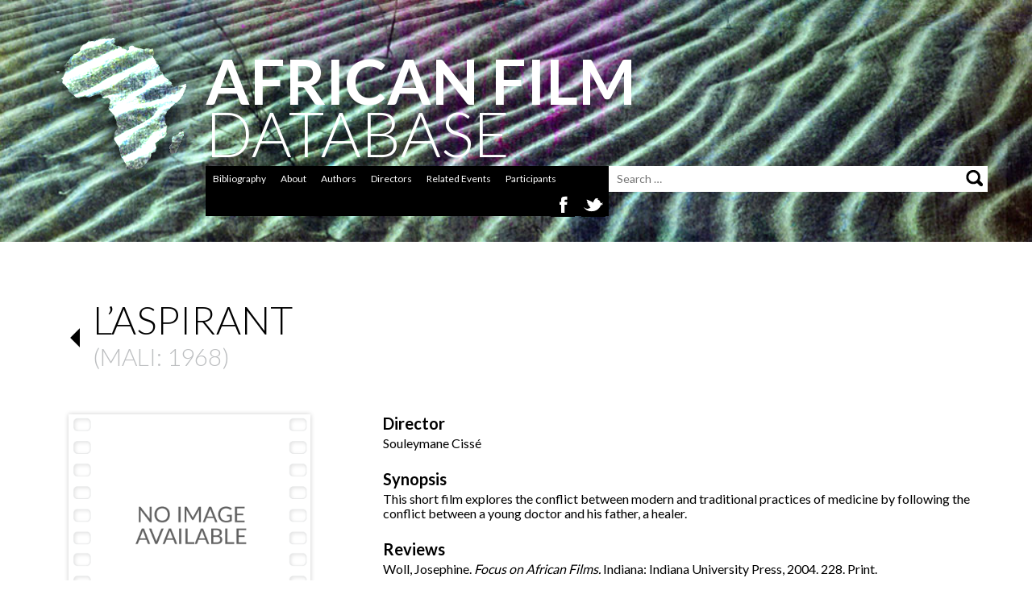

--- FILE ---
content_type: text/html; charset=UTF-8
request_url: http://africa-archive.com/ml/laspirant
body_size: 4670
content:
<!DOCTYPE html>
<html lang="en-US">
<head>
<meta charset="UTF-8" />
<meta name="viewport" content="width=device-width, initial-scale=1.0, maximum-scale=1.0, user-scalable=no">
<title>L&#8217;Aspirant | African Film</title>
	
<link rel="profile" href="http://gmpg.org/xfn/11" />
<link rel="pingback" href="http://africa-archive.com/xmlrpc.php" />

<!--[if lt IE 9]>
<script src="http://africa-archive.com/wp-content/themes/Zoren/js/html5.js" type="text/javascript"></script>
<![endif]-->

<link rel='dns-prefetch' href='//www.google.com' />
<link rel='dns-prefetch' href='//s0.wp.com' />
<link rel='dns-prefetch' href='//fonts.googleapis.com' />
<link rel='dns-prefetch' href='//s.w.org' />
<link rel="alternate" type="application/rss+xml" title="African Film &raquo; Feed" href="http://africa-archive.com/feed" />
<link rel="alternate" type="application/rss+xml" title="African Film &raquo; Comments Feed" href="http://africa-archive.com/comments/feed" />
<link rel="alternate" type="application/rss+xml" title="African Film &raquo; L&#8217;Aspirant Comments Feed" href="http://africa-archive.com/ml/laspirant/feed" />
		<script type="text/javascript">
			window._wpemojiSettings = {"baseUrl":"https:\/\/s.w.org\/images\/core\/emoji\/11\/72x72\/","ext":".png","svgUrl":"https:\/\/s.w.org\/images\/core\/emoji\/11\/svg\/","svgExt":".svg","source":{"concatemoji":"http:\/\/africa-archive.com\/wp-includes\/js\/wp-emoji-release.min.js?ver=4.9.26"}};
			!function(e,a,t){var n,r,o,i=a.createElement("canvas"),p=i.getContext&&i.getContext("2d");function s(e,t){var a=String.fromCharCode;p.clearRect(0,0,i.width,i.height),p.fillText(a.apply(this,e),0,0);e=i.toDataURL();return p.clearRect(0,0,i.width,i.height),p.fillText(a.apply(this,t),0,0),e===i.toDataURL()}function c(e){var t=a.createElement("script");t.src=e,t.defer=t.type="text/javascript",a.getElementsByTagName("head")[0].appendChild(t)}for(o=Array("flag","emoji"),t.supports={everything:!0,everythingExceptFlag:!0},r=0;r<o.length;r++)t.supports[o[r]]=function(e){if(!p||!p.fillText)return!1;switch(p.textBaseline="top",p.font="600 32px Arial",e){case"flag":return s([55356,56826,55356,56819],[55356,56826,8203,55356,56819])?!1:!s([55356,57332,56128,56423,56128,56418,56128,56421,56128,56430,56128,56423,56128,56447],[55356,57332,8203,56128,56423,8203,56128,56418,8203,56128,56421,8203,56128,56430,8203,56128,56423,8203,56128,56447]);case"emoji":return!s([55358,56760,9792,65039],[55358,56760,8203,9792,65039])}return!1}(o[r]),t.supports.everything=t.supports.everything&&t.supports[o[r]],"flag"!==o[r]&&(t.supports.everythingExceptFlag=t.supports.everythingExceptFlag&&t.supports[o[r]]);t.supports.everythingExceptFlag=t.supports.everythingExceptFlag&&!t.supports.flag,t.DOMReady=!1,t.readyCallback=function(){t.DOMReady=!0},t.supports.everything||(n=function(){t.readyCallback()},a.addEventListener?(a.addEventListener("DOMContentLoaded",n,!1),e.addEventListener("load",n,!1)):(e.attachEvent("onload",n),a.attachEvent("onreadystatechange",function(){"complete"===a.readyState&&t.readyCallback()})),(n=t.source||{}).concatemoji?c(n.concatemoji):n.wpemoji&&n.twemoji&&(c(n.twemoji),c(n.wpemoji)))}(window,document,window._wpemojiSettings);
		</script>
		<style type="text/css">
img.wp-smiley,
img.emoji {
	display: inline !important;
	border: none !important;
	box-shadow: none !important;
	height: 1em !important;
	width: 1em !important;
	margin: 0 .07em !important;
	vertical-align: -0.1em !important;
	background: none !important;
	padding: 0 !important;
}
</style>
<link rel='stylesheet' id='display-authors-widget-styles-css'  href='http://africa-archive.com/wp-content/plugins/display-authors-widget/css/display-authors-widget.css?ver=20141604' type='text/css' media='all' />
<link rel='stylesheet' id='dashicons-css'  href='http://africa-archive.com/wp-includes/css/dashicons.min.css?ver=4.9.26' type='text/css' media='all' />
<link rel='stylesheet' id='style-css'  href='http://africa-archive.com/wp-content/themes/Zoren/style.css?ver=4.9.26' type='text/css' media='all' />
<link rel='stylesheet' id='lato-font-css'  href='http://fonts.googleapis.com/css?family=Lato%3A300%2C400%2C700&#038;ver=4.9.26' type='text/css' media='all' />
<link rel='stylesheet' id='bootstrapcss-css'  href='http://africa-archive.com/wp-content/themes/Zoren/css/bootstrap.min.css?ver=4.9.26' type='text/css' media='all' />
<link rel='stylesheet' id='jquery.nouislider.min-css'  href='http://africa-archive.com/wp-content/themes/Zoren/css/jquery.nouislider.min.css?ver=4.9.26' type='text/css' media='all' />
<link rel='stylesheet' id='theme-css'  href='http://africa-archive.com/wp-content/themes/Zoren/css/theme.css?ver=4.9.26' type='text/css' media='all' />
<link rel='stylesheet' id='africa-css'  href='http://africa-archive.com/wp-content/themes/Zoren/css/africa.css?ver=4.9.26' type='text/css' media='all' />
<link rel='stylesheet' id='responsive-css'  href='http://africa-archive.com/wp-content/themes/Zoren/css/responsive.css?ver=4.9.26' type='text/css' media='all' />
<link rel='stylesheet' id='jetpack_css-css'  href='http://africa-archive.com/wp-content/plugins/jetpack/css/jetpack.css?ver=6.4.6' type='text/css' media='all' />
<script type='text/javascript' src='http://www.google.com/jsapi?ver=4.9.26'></script>
<script type='text/javascript' src='http://africa-archive.com/wp-includes/js/jquery/jquery.js?ver=1.12.4'></script>
<script type='text/javascript' src='http://africa-archive.com/wp-includes/js/jquery/jquery-migrate.min.js?ver=1.4.1'></script>
<link rel='https://api.w.org/' href='http://africa-archive.com/wp-json/' />
<link rel="EditURI" type="application/rsd+xml" title="RSD" href="http://africa-archive.com/xmlrpc.php?rsd" />
<link rel="wlwmanifest" type="application/wlwmanifest+xml" href="http://africa-archive.com/wp-includes/wlwmanifest.xml" /> 
<link rel='prev' title='L&#8217;Opium et le Bâton' href='http://africa-archive.com/misc/lopium-et-le-baton' />
<link rel='next' title='Sabriya' href='http://africa-archive.com/ml/sabriya' />
<meta name="generator" content="WordPress 4.9.26" />
<link rel="canonical" href="http://africa-archive.com/ml/laspirant" />
<link rel='shortlink' href='http://africa-archive.com/?p=3001' />
<link rel="alternate" type="application/json+oembed" href="http://africa-archive.com/wp-json/oembed/1.0/embed?url=http%3A%2F%2Fafrica-archive.com%2Fml%2Flaspirant" />
<link rel="alternate" type="text/xml+oembed" href="http://africa-archive.com/wp-json/oembed/1.0/embed?url=http%3A%2F%2Fafrica-archive.com%2Fml%2Flaspirant&#038;format=xml" />
</head>

<body class="post-template-default single single-post postid-3001 single-format-standard">
	<header id="masthead" class="site-header" role="banner">
		<div class="container">
        	<div class="row">			
				<div class="wrap-logo">
                	<div class="logo"></div>
					                    	<a id="blogname" rel="home" href="http://africa-archive.com/" title="African Film">
						<h1 class="site-title">African Film</h1>
                        <h2 class="site-description">DATABASE</h2>
                        </a>
										
				</div>
            	<div class="menu row">
                	<div class="col-xs-12 col-sm-7 col-md-7 col-lg-7">
                    	<div class="black-bg">
                            <div class="links pull-left">
                                <div class="collapse navbar-collapse" id="nav">
                                    <div id="submenu" class="menu-primary-links-container"><ul id="web2feel" class="nav navbar-nav"><li id="menu-item-684" class="menu-item menu-item-type-post_type menu-item-object-page menu-item-684"><a href="http://africa-archive.com/essential-reading">Bibliography</a></li>
<li id="menu-item-712" class="menu-item menu-item-type-post_type menu-item-object-page menu-item-712"><a href="http://africa-archive.com/about">About</a></li>
<li id="menu-item-892" class="menu-item menu-item-type-post_type menu-item-object-page menu-item-892"><a href="http://africa-archive.com/authors">Authors</a></li>
<li id="menu-item-2792" class="menu-item menu-item-type-post_type menu-item-object-page menu-item-2792"><a href="http://africa-archive.com/directors">Directors</a></li>
<li id="menu-item-3131" class="menu-item menu-item-type-post_type menu-item-object-page menu-item-3131"><a href="http://africa-archive.com/related-events">Related Events</a></li>
<li id="menu-item-3664" class="menu-item menu-item-type-post_type menu-item-object-page menu-item-3664"><a href="http://africa-archive.com/participants">Participants</a></li>
</ul></div>                                </div>
                            </div>
                            <ul class="social">
                                <li><a href=""><img src="http://africa-archive.com/wp-content/themes/Zoren/images/bt-facebook.gif" /></a></li>
                                <li><a href=""><img src="http://africa-archive.com/wp-content/themes/Zoren/images/bt-twitter.gif" /></a></li>
                            </ul>
                            <div class="clearer"></div>
                      	</div>
                    </div>
                    <div class="col-xs-12 col-sm-5 col-md-5 col-lg-5">
                        <div class="search">
                            	<form method="get" id="searchform" action="http://africa-archive.com/" role="search">
		<label for="s" class="assistive-text">Search</label>
		<input type="text" class="field" name="s" value="" id="s" placeholder="Search &hellip;" />
		<input type="submit" class="submit" name="submit" id="searchsubmit" value="Search" />
	</form>
                        </div>
                   	</div>
                    <div class="clearer"></div>
                </div>
                <button type="button" class="navbar-toggle collapsed" data-toggle="collapse" data-target="#nav">
                    <span class="sr-only">Toggle navigation</span>
                    <span class="icon-bar"></span>
                    <span class="icon-bar"></span>
                    <span class="icon-bar"></span>
                  </button>
            </div>
     	</div>
	</header><!-- #masthead .site-header -->
	
	
	<div class="container">
    	<div class="row">
            <div class="col-xs-12 col-sm-12 col-md-12 col-lg-12">
									        
                        			<script>
				var movieYear = 1968;
				var movieId = 3001;
			</script>
            
           <div class="modal fade modal-trailer">
              <div class="modal-dialog">
                <div class="modal-content">
                  <div class="modal-header">
                    Trailer
                    <button type="button" class="close" data-dismiss="modal"><span aria-hidden="true">&times;</span><span class="sr-only">Close</span></button>
                  </div>
                  <div class="modal-body">
                        
                  </div>
                </div><!-- /.modal-content -->
              </div><!-- /.modal-dialog -->
            </div><!-- /.modal -->
            
            <div class="modal fade modal-photo">
              <div class="modal-dialog">
                <div class="modal-content">
                  <div class="modal-header">
                    <button type="button" class="close" data-dismiss="modal"><span aria-hidden="true">&times;</span><span class="sr-only">Close</span></button>
                  </div>
                  <div class="modal-body">
                  	   							
						                  </div>
                </div><!-- /.modal-content -->
              </div><!-- /.modal-dialog -->
            </div><!-- /.modal -->
           
   <div class="container">
    	<div class="row">
            <div class="col-xs-12 col-sm-12 col-md-12 col-lg-12 one-post">         
                <article id="post-3001" class="post-3001 post type-post status-publish format-standard hentry category-ml">
                    <header class="entry-header">
                        <h1 class="entry-title">L&#8217;Aspirant                            <span>(<a href="http://africa-archive.com/category/ml" rel="category tag">Mali</a>: 1968)</span>
                            <a class="arrow" href=""></a>
                        </h1>
                        
                    </header><!-- .entry-header -->
                    <div class="row">
            			<div class="col-xs-12 col-sm-12 col-md-4 col-lg-4 left-side"> 
                    
							                                
                                                            <div class="no-img"><img class="responsive" src="http://africa-archive.com/wp-content/themes/Zoren/images/no-image.png" /></div>
                                            
                            
                            
                                                    </div>
                        <div class="col-xs-12 col-sm-12 col-md-8 col-lg-8 right-side">
                            <div class="entry-content">
                                                                    <h4>Director</h4>
                                                                        <a href="http://africa-archive.com/directors/?str=Souleymane Cissé">
                                    <p>Souleymane Cissé</p>
                                    </a>
                                    
                                                                
                                
                                                               
                                                                
                                                                    <h4>Synopsis</h4>
                                    <p>This short film explores the conflict between modern and traditional practices of medicine by following the conflict between a young doctor and his father, a healer.</p>
                              	                                
                                                                    <h4>Reviews</h4>
                                    <p>Woll, Josephine. <em>Focus on African Films. </em>Indiana: Indiana University Press, 2004. 228. Print.</p>
                              	                                            
                                                            </div><!-- .entry-content -->
                        </div>
                        <div class="clearer"></div>
                  	</div>
                </article><!-- #post-3001 -->
          </div>
     </div>
</div>
        
                                            
                        <div class="other-movies">
                            
                            <h3>Other movies from Mali made in 
                            <script>
                                document.write(movieYear);
                                var catSlug = 'ml';
                            </script>
                            </h3>
                            <table width="100%" cellpadding="0" cellspacing="0" border="1" class="table-category table-sort">
                                <thead>
                                    <tr>
                                        <th width="33%"><a href="">Title</a></th>
                                        <th><a href="">Country</a></th>
                                        <th><a href="">Year</a></th>
                                        <th><a href="">Director</a></th>
                                        <th>More infos</th>
                                    </tr>
                                </thead>
                                <tbody>
                                	<tr id="3001" class="hide">
        <td class="title" ><a href="http://africa-archive.com/ml/laspirant" title="Permalink to L&#8217;Aspirant" rel="bookmark">L&#8217;Aspirant</a></td>
        <td class="category"><a href="http://africa-archive.com/category/ml" rel="category tag">Mali</a></td>
        <td class="year">1968</td>
        <td class="director-col">
			            	            	<a href="http://africa-archive.com/directors/?str=Souleymane Cissé">
				Souleymane Cissé                </a>
        	        </td>
        <!-- <td>
        	            
                        
                
                <p><strong>Synopsis</strong><br />
                This short film explores the conflict between modern and traditional practices of medicine by following the conflict between a young doctor and his father, a healer.</p>
          	        </td> -->
    </tr>                                    
                                                                </tbody>
                                <tfoot>
                                    <tr class="no-movie hide">
                                        <td colspan="5">Sorry, there's no movie with the same year.</td>
                                    </tr>
                                </tfoot>
                            </table>
                        </div>
                        
                                
                        
                 	              	</div>
			</div><!-- #content .site-content -->
		</div><!-- #primary .content-area -->
<footer class="site-footer" role="contentinfo">
    <div class="container">
        <div class="row">
        	 <div class="col-xs-12 col-sm-6 col-md-6 col-lg-6">					
                <div class="wrap-logo">
                    <div class="logo"></div>
                                            <h1 class="site-title"><a id="blogname" rel="home" href="http://africa-archive.com/" title="African Film">African Film</a></h1>
                                        <h2 class="site-description">DATABASE</h2>
                    <p class="copyright">&copy; Bhakti Shringarpure</p>
                </div>
        	</div>
        	<div class="menu row">
                <div class="col-xs-12 col-sm-offset-6 col-sm-6 col-md-offset-7 col-md-5 col-lg-offset-7 col-lg-5">
                    <div class="black-bg">
                        <div class="links pull-left">
                            <div class="collapse navbar-collapse" id="nav">
                                <div id="submenu" class="menu-primary-links-container"><ul id="web2feel" class="nav navbar-nav"><li class="menu-item menu-item-type-post_type menu-item-object-page menu-item-684"><a href="http://africa-archive.com/essential-reading">Bibliography</a></li>
<li class="menu-item menu-item-type-post_type menu-item-object-page menu-item-712"><a href="http://africa-archive.com/about">About</a></li>
<li class="menu-item menu-item-type-post_type menu-item-object-page menu-item-892"><a href="http://africa-archive.com/authors">Authors</a></li>
<li class="menu-item menu-item-type-post_type menu-item-object-page menu-item-2792"><a href="http://africa-archive.com/directors">Directors</a></li>
<li class="menu-item menu-item-type-post_type menu-item-object-page menu-item-3131"><a href="http://africa-archive.com/related-events">Related Events</a></li>
<li class="menu-item menu-item-type-post_type menu-item-object-page menu-item-3664"><a href="http://africa-archive.com/participants">Participants</a></li>
</ul></div>                            </div>
                        </div>
                        <ul class="social">
                            <li><a href=""><img src="http://africa-archive.com/wp-content/themes/Zoren/images/bt-facebook.gif" /></a></li>
                            <li><a href=""><img src="http://africa-archive.com/wp-content/themes/Zoren/images/bt-twitter.gif" /></a></li>
                        </ul>
                        <div class="clearer"></div>
                    </div>
                </div>
                <div class="clearer"></div>
            </div>
        </div>
    </div>
</footer><!-- #colophon .site-footer -->

<script type="text/javascript">var elLogo = document.getElementById("ft_logo"); if (elLogo) {elLogo.style.maxHeight = elLogo.getAttribute("relHeight") ? elLogo.getAttribute("relHeight") + "px" : "100px";} if (elLogo) {elLogo.style.maxWidth = elLogo.getAttribute("relWidth") ? elLogo.getAttribute("relWidth") + "px" : "100px";}</script><script type='text/javascript' src='https://s0.wp.com/wp-content/js/devicepx-jetpack.js?ver=202604'></script>
<script type='text/javascript' src='http://africa-archive.com/wp-content/themes/Zoren/js/bootstrap.min.js?ver=20120206'></script>
<script type='text/javascript' src='http://africa-archive.com/wp-content/themes/Zoren/js/jquery.mobilemenu.js?ver=20120206'></script>
<script type='text/javascript' src='http://africa-archive.com/wp-content/themes/Zoren/js/jquery.tablesorter.min.js?ver=20120206'></script>
<script type='text/javascript' src='http://africa-archive.com/wp-content/themes/Zoren/js/jquery.nouislider.all.min.js?ver=20120206'></script>
<script type='text/javascript' src='http://africa-archive.com/wp-content/themes/Zoren/js/custom.js?ver=20120206'></script>
<script type='text/javascript' src='http://africa-archive.com/wp-includes/js/wp-embed.min.js?ver=4.9.26'></script>

</body>
</html>


--- FILE ---
content_type: text/css
request_url: http://africa-archive.com/wp-content/themes/Zoren/css/theme.css?ver=4.9.26
body_size: 2047
content:
body {font-family: 'Lato', sans-serif !important;}
img.scale, img.responsive {
	max-width: 100%;
	height: auto;
}

/* Header */

#masthead{
	margin: 0px 0px;
}

.logo{}

h1.site-title{
	font-size: 36px;
	font-weight: 800;
	text-transform: uppercase;
	margin:30px 0px 0px 0px;
}

h1.site-title a:link, h1.site-title a:visited{
	color:#414048;
}

h2.site-description{
	color:#6c6c6c;
	font-size: 16px;
	margin: 5px 0px 0px 0px;
}




/* Menu */

	
#botmenu{

	font-size: 14px;
	z-index:100;
	position:relative;
	}
	
#submenu {
	margin: 0px 0px;
	padding:0px 0px;

	}
	



	

select#mobileMenu_web2feel{
	width:100%;
    padding:5px 5px;
    margin: 10px 0px ;
    border:1px solid #d0d0d0;
    -webkit-border-radius:4px;
    -moz-border-radius:4px;
    border-radius:4px;
    box-shadow: none; ;
    background: #fff;
    color:#888;
    outline:none;
    display: inline-block;
    -webkit-appearance:none;
    -moz-appearance:none;
    appearance:none;
    cursor:pointer;
}

/* Post and Page */

h1.page-title{
	font-size: 16px;

}

article.post, article.page, article.attachment{
	margin-bottom: 50px;
}

a img.postimg{
	display: block;
}

.entry-meta{
	background: #f7f7f7;
	padding:30px 40px 10px 40px;
}

.entry-meta p{
	font-weight: 300;
	margin: 0px;
}

.entry-meta span{
	font-size: 10px;
	text-transform: uppercase;
	font-weight: 300;
}

.author-meta, .clock-meta, .category-meta , .commnt-meta{
	float:left;
	margin-right: 20px;
	padding-left: 30px;
	width:105px;
	margin-bottom: 20px;
}

.author-meta{
	background:url(../images/user.png) no-repeat;
}

.clock-meta{
	background:url(../images/clock.png) no-repeat;
}

.category-meta{
	background:url(../images/category.png) no-repeat;
}

.commnt-meta{
	background:url(../images/comment.png) no-repeat;
}

h1.entry-title{
	text-transform: uppercase;
	font-weight: 300;
	font-size: 32px;
	padding:50px 40px 20px 40px;
}

h1.entry-title a:link, h1.entry-title a:visited{
	color: #111;
}

.taglist ul{
	list-style: none;
	margin: 0px 0px;
}

.taglist ul li{
	float:left;
	margin: 0px 5px 5px 0px;
	background: #E6EDCE;
	padding:3px 10px;
	font-size: 12px;
	border-radius: 3px;
}

.taglist ul li a{
	color: #8F937F;
}


/* =Widgets
----------------------------------------------- */

.widget {
	margin: 0 0px 40px 0px;
	background: #fff;
	
}

h1.widget-title, h3.sidetitl {
    font-size: 18px;
    padding:0px 0px 0px 20px;
    font-weight: 300;
    margin:0px;
    color:#222;
    background: #d0d0d0;
    line-height: 50px;
    text-transform: uppercase;
}

.widget ul {
    list-style-type: none;
    margin: 0px;
    padding: 10px 20px 20px 20px;
}

.widget li {
    list-style-type: none;
    margin: 0px;
    padding: 0px;
}

.widget ul ul {
    list-style-type: none;
    background-repeat: no-repeat;
    margin: 0px;
    padding: 0px 0px;
}

.widget ul li {
    list-style-type: none;
    margin: 0px;
    margin: 0px 0px;
    color: #777;
}

.widget ul li a:link,.widget ul li a:visited {
    color: #777;
    text-decoration: none;
}

.widget ul li a:hover{
	color:#759B22;
}

.widget.widget_categories ul li,.widget.widget_pages ul li,.widget.widget_archive ul li,.widget.widget_links ul li,.widget.widget_meta ul li {
    border-bottom: 1px solid #ddd;
    padding: 7px 0px;
}

.widget.widget_recent_entries ul li  {
	padding: 7px 0px;
     border-bottom: 1px solid #ddd;
}

.widget ul#recentcomments li.recentcomments {
     border-bottom: 1px solid #ddd;
    padding: 7px 0;
}

.widget .textwidget p {
    padding: 0px 0px;
}

.widget .tagcloud {
    padding: 0px 0px 20px 0px;
}

.widget .tagcloud a{
	color:#F5634A;
}

.widget #calendar_wrap{
	padding:0px 20px 20px 20px;
	color: #fff;
}

.squarebanner{
	margin:0px 0px;
}

.squarebanner ul{
	margin:0px 0px 0px 0px;
	padding:0px 0px 10px 10px !important;
	background: #fff;

}

.squarebanner ul li{
	margin:10px 10px 0px 0px;
	list-style:none;
	float:left;
}


li.rbanner{
	margin-right:0px!important;
}


/* COMMENTS */
#comments {
    margin: 20px 0px 20px 0px;
    padding: 0px 0px;
    font-family: 'Bitter';
}

h2.comments-title {
    padding: 10px 0px ;
    font-size: 16px;
    line-height: 20px;
    margin: 0px 0px 10px 0px;
    color: #222;

    }
    
#comments ol.commentlist {
    clear: both;
    overflow: hidden;
    list-style: none;
    margin: 0;
}
.space{
	height:30px;
	display:block;
}
#comments ol.commentlist li.comment,#comments ol.commentlist li.pingback {
    margin: 0px 0px 0px 0px;
    padding: 0px 0px;
    position: relative;
    background: #fff;
    line-height: 1.6;
}

#comments ol.commentlist li.depth-1{
	margin-bottom: 40px;
}

article.comment{
	margin: 40px 40px;
}
.comfooter{
	margin-top: 40px;
}
.comment-avatar{
	width:64px;
	height:64px;
	float:left;
	margin-right:20px;
}

img.avatar{
	float: left;
	margin-right: 20px;
	
}

ol.commentlist li .comment-author {
	font-style: none;
	position:relative;

}

cite.fn {
    color: #222;
    font-style:normal;
    font-size:16px;
}

cite.fn a:link,cite.fn a:visited {
	color:#222;
}
.comment-content{

	border-top:1px solid #eee;
	padding:15px 0px;
}



ol.commentlist li .reply {
	float:right;
    background: #A5A5A5;
    color: #fff;
    font-size: 12px;
    padding:3px 10px;
    border-radius:3px;
    display:inline-block;
    margin-bottom: 40px;
}

ol.commentlist li .reply a {
	color:#fff;
	text-shadow:1px 1px 0px #444;
}

ol.commentlist li ul.children {
    list-style: none;
    text-indent: 0;
    margin: 0px 0 0 0px 50px;
}

.comment-nav {
    height: 20px;
    padding: 5px;
}

.comment-nav a:link,.comment-nav a:visited {
    color: #777;
}

#respond {
    margin: 30px 0;

}

#respond h3 {
    font-size: 16px;
    font-weight: 700;
    color: #222;
    padding: 5px 0px;
    margin:0px 0px;
}

#commentform {
    padding: 0px 0px;
}

#commentform p {
    color: #777;
    margin: 5px 0;
}

.form-allowed-tags{
	font-size:13px;
}

#respond label {
    display:inline;
    color: #777;
    padding: 5px 0;
}

#respond input {
    background: #fff;
    border: 1px solid #ddd;
    color: #777;
    margin: 0 10px 10px 0;
    padding: 5px;
}

#commentform input {
    width: 50%;
    display:block;
    margin-top:5px;
}

#respond input#submit {
	width:130px;
    background:#eee;
    color: #555;
    cursor: pointer;
    margin: 10px 0;
    padding: 5px 10px;
    border: 1px solid #bbb;
    -webkit-border-radius: 3px;
    -moz-border-radius: 3px;
    border-radius: 3px;
}

textarea#comment {
    display:block;
    margin-top:5px;
    background: #fff;
    border: 1px solid #ddd;
    width: 70%;
    color: #333;
    margin: 5px 0 0;
    padding: 10px 10px;
}


.form-allowed-tags{
	padding:20px 0px;

}



ol.commentlist li .comment-meta,#respond label small {
    font-size: 10px;
}

ol.commentlist li ul.children li.depth-2,ol.commentlist li ul.children li.depth-3,ol.commentlist li ul.children li.depth-4,ol.commentlist li ul.children li.depth-5 {
    margin: 0 0 0 50px;
}	


/* Pagination */

.pagination{
	margin-bottom:40px;
}

.pagination .page-numbers{
	padding:5px 10px;
	background: #fff;
}

.pagination .current{
	background: #85993D;
	color: #fff;
}

/* Footer */

.site-footer{

	padding:20px 0px;
	font-size:13px;
	text-align: center;
	margin-bottom: 20px;
}

.fcred{
	color:#666;
	padding:0px 30px;
}

.fcred a:link, .fcred a:visited{
	color:#666;
	text-decoration:none;
	
}

--- FILE ---
content_type: text/css
request_url: http://africa-archive.com/wp-content/themes/Zoren/css/africa.css?ver=4.9.26
body_size: 4481
content:
body {font-family: 'Lato', sans-serif !important;}
img.scale, img.responsive {
	max-width: 100%;
	height: auto;
}


/* VAL */
.pull-right {float:right !important;}
.pull-left {float:left;}
.clearer:before,
.clearer:after {
  display: table;
  content: '';
}
.clearer:after {
  clear: both;
}
.modal-header .close {width:25px; height:25px; margin-top:5px; border-radius:50%; background-color:#000; color:#fff; opacity:100; filter:alpha(opacity=100); box-shadow:none;}
	.modal-header .close span {display:block; position:relative; top:-2px;}
.modal-header {min-height:50px; font-size:24px; text-transform:uppercase; font-weight:200;}
.modal-photo .modal-dialog {width:920px; text-align:center;}
	.modal-photo .modal-dialog img {display:table; margin:0 auto;}


p a, p a:hover, p a:focus {color:#000 !important;}

.loading {position:absolute; left:50%; margin-left:-110px; top:70px; z-index:10;}
.home .block-3-4-5-6 {position:relative;}
.home .site-main.row {margin:0;}
a:hover, a:focus {color:transparent;}
h1.entry-title {padding:0; font-size:48px; line-height:44px;}
article p {font-size:16px; line-height:18px;}
h1.site-title {line-height:78px; font-size:77px !important; color:#fff !important;}
	h1.site-title a:link, h1.site-title a:visited {color:#fff !important;}
h2.site-description {font-size:14px; color:#fff;}

.navbar-collapse {padding-left:0;}

.archives {padding-top:20px;}	
.archives .widget_categories h2 {display:none;}

/* LISTING TABLE */	
.content-area, .site-content {margin:0 20px;}	
.table-category {border:1px solid #000; border-right:none; border-bottom:none;}
	.table-category th, .table-category td {padding:12px 17px; border-right:1px solid #000; border-bottom:1px solid #000;}
	.table-category th {background-color:#8d526c; font-size:14px; color:#fff; text-transform:uppercase; font-weight:200;}
	.table-category th a {color:#fff; position:relative; display:block; padding-right:15px; text-transform:uppercase; font-weight:200;}
	.table-category .header a:after {position:absolute; right:0; content: ""; display:inline-block; margin-top:7px;border-width: 0 4px 4px; border-style: solid; border-color: #fff transparent;}
        .table-category .header a:hover:after {}
        .table-category .headerSortDown a:hover:after {visibility: visible; filter: alpha(opacity=100); -khtml-opacity: 1; -moz-opacity: 1; opacity: 1;}
        .table-category .headerSortUp a:hover:after {visibility: visible; filter: alpha(opacity=100); -khtml-opacity: 1; -moz-opacity: 1; opacity: 1;}
        .table-category .header a:after {border-color:#fff transparent;}
        .table-category .headerSortDown a:after {border-color: rgba(255, 255, 255, 0); border-top-color: #fff; border-width: 4px; visibility: visble;}
		
	.table-category td {background-color:#fff; font-size:14px; color:#000;}
	.table-category td.title {font-size:18px; font-weight:700;}
	.table-category td.category {font-size:14px;}
		.table-category td a {color:#000;}

/* MAP AFRICA HOME */
#map_canvas_1 {overflow:hidden; margin-left:-300px; margin-top:-20px; margin-bottom:-200px;}		
#map_canvas svg path:hover {fill:#000;}
#map_canvas svg rect {fill:none;}

/* HOME */	
.home .category-list h2 {margin:0; padding:0; font-size:24px; color:#000; font-weight:bold;}
.home .category-list .categories {text-indent:-99999em;}
	.home .category-list ul {margin:0; padding:0; text-indent:0;}
	.home .category-list .categories ul li {text-indent:0; list-style:none; display:inline-block; font-size:16px; color:#666; line-height:22px;}
.category-list ul li {list-style:none;}
	
	
	
.wrap-logo {position:relative; padding-left:200px; margin-top:61px;}
.logo {position:absolute; top:-34px; left:0; width:200px; height:205px; background:url('../images/bg-icons.png') no-repeat 0 -205px;}
.site-header {position:relative; height:300px; background:url('../images/bg-header.jpg') no-repeat top center; background-size:cover;}
h1.site-title {text-align:left; font-weight:700;}
	h1.site-title a:hover {text-decoration:none;}
h2.site-description {text-align:left; color:#fff; font-size:77px; line-height:42px; font-weight:200; margin-bottom:20px;}
.menu {height:32px; line-height:32px; }
	.menu .black-bg {margin-left:200px; margin-right:-30px; background-color:#000000;}
	#submenu ul {margin:0; padding:0;}
		#submenu li {float:left; height:32px; line-height:32px; background-color:#000000; list-style:none;}
			#submenu li a {color:#fff; font-size:14px; padding:0 9px;}
			.navbar-nav>li>a {line-height:32px;}
			.nav>li>a:hover, .nav>li>a:focus {color:#000 !important;}
.navbar-toggle {position:absolute; left:20px; padding:11px 10px; background-color:#000; border-radius:0; border:none; box-shadow:none;}
.navbar-toggle .icon-bar {background-color:#fff;}
.site-header .search {}
	.site-header .search label {display:none;}
	.site-header .search .field {float:left; width:98%; line-height:32px; height:32px; border:none; border-radius:0;}
	.site-header .search .submit {position:absolute; right:15px; top:0; line-height:32px; width:33px; height:32px; padding:0; border:none; border-radius:0; background:#ffffff url('../images/bg-icons.png') no-repeat -167px 0; text-indent:-9999em;}
		.site-header .search .submit:after {clear:both; content:' '; display:block;}
.social {float:right; margin:0 10px 0 0;}
	.social li {float:left; height:30px; padding:0 7px; line-height:30px; list-style:none;}	
	
.home article.post, .home article.page, .home article.attachment {background-color:transparent;}
.home .category-list .categories ul li {margin:0 6px 6px 0; background-color:#999999; color:#fff; font-weight:700; line-height:23px; height:23px; padding:0 5px; font-size:13px;}
	.home .category-list .categories ul li a {color:#fff; font-weight:700;}
	.home .category-list .categories ul li.empty {background-color:#d1d2d3;}
	.home .category-list .categories ul li:hover, .home .category-list .categories ul li.active {background-color:#c9aeb4; color:#8d526c; cursor:pointer;}
		.home .category-list .categories ul li:hover a, .home .category-list .categories ul li.active a {color:#8d526c;}

.home-bg {background:url('../images/halftone.jpg') repeat 0 0; -webkit-box-shadow: 0px 2px 12px 0px rgba(0,0,0,0.24);
-moz-box-shadow: 0px 2px 12px 0px rgba(0,0,0,0.24);
box-shadow: 0px 2px 12px 0px rgba(0,0,0,0.24);}

/* YEAR RANGE */	
.no-ui-slider-years {float:left; width:75%; margin:9px 15px;}	
.no-ui-slider-years .no-ui-tooltip {
	display: block;
	position: absolute;
	top: -64px;
	padding: 5px;
	left: -18px;
	margin:0 auto; padding:0 10px; background-color:#486247; font-size:18px; font-weight:700; line-height:51px; height:51px; color:#fff;
}
.no-ui-slider-years .no-ui-tooltip:after {top: 100%;
	left: 50%;
	border: solid transparent;
	content: " ";
	height: 0;
	width: 0;
	position: absolute;
	pointer-events: none;
	border-color: rgba(72, 98, 71, 0);
	border-top-color: #486247;
	border-width: 7px;
	margin-left: -7px;}

.range {position:relative; width:100%; display:inline-block; margin-top:25px; float:right;}
	.range label {clear:both; display:block; color:#000; font-weight:bold; font-size:24px;}
	.range input {display:block; margin:10px 0; width:100%;}
	.range span {position:absolute; display:none; color:#666; font-size:16px; text-align:center;}
	
	.range .all {display:block; color:#666; font-size:14px; text-align:right;}
.home .range {width:100%; margin:0 0 25px 0;}
.range {padding-top:67px; margin-bottom:55px;}
.archives .range {padding-top:22px; margin-bottom:0;}
	.archives .range .no-ui-slider-years {width:61%;}
.range label {display:table; margin:-15px auto 15px auto; color:#8d526c; font-size:12px; font-weight:700;}
.range .min, .range .all {float:left; color:#8d526c; font-size:24px; font-weight:200; line-height:18px;}
.range .all {float:right;}

#map_canvas svg path:hover {fill:#c9aeb4; stroke:#c9aeb4;}

/* LATEST */
.latest {padding-top:20px;}
h3 {margin:20px 0 20px 0; font-size:48px; line-height:48px; font-weight:300; color:#999999; text-transform:uppercase;}
#carousel-latest {margin-top:-50px; padding-bottom:60px;}
#carousel-latest.no-controls {margin-top:-5px;}	
.carousel-inner .item .img {position:relative; width:100%; height:170px; overflow:hidden;}
	.carousel-inner .item .img .play-tbn {position:absolute; display:block; top:50%; left:50%; width:113px; height:113px; margin:-66px 0 0 -66px; background:url('../images/bg-icons.png') no-repeat -4px -20px; z-index:2;}
	.carousel-inner .item .img img {position:absolute; top:0; left:0; width:100%; min-height:170px; z-index:1;}
	.carousel-inner .item .img .no-img {position:absolute; display:block; top:0; left:0; width:100%; height:100%; background-color:#666; z-index:1;}
.carousel-inner .item .content {position:relative; height:100%; overflow:hidden;}
	.carousel-inner .item .content .content-left, .carousel-inner .item .content .content-right {position:absolute; top:0; width:45px; height:1000px; background:url('../images/content-latest.png') repeat-y 0 0;}
	.carousel-inner .item .content .content-left {left:0;}
	.carousel-inner .item .content .content-right {right:0;}
	.carousel-inner .item .content .lining {height:100%; margin:0 44px; padding:5px 10px 15px 10px; background-color:#fff;}
		.carousel-inner .item .content .lining h1 {margin:0 0 20px 0; font-size:48px; line-height:36px; color:#000; font-weight:bold; text-transform:none;}
			.carousel-inner .item .content .lining h1 span {display:block; font-size:30px; line-height:20px; font-weight:normal; margin-top:4px;}
			.carousel-inner .item .content .lining h1 a {color:#000;}
		.carousel-inner .item .content .lining p {margin:0; font-size:14px; line-height:16px; color:#000;}
	.carousel-inner .item .content .bottom {border-top:1px solid #000;}
	.carousel-inner .item .content .bottom.fixed {position:absolute; bottom:0; width:100%;}
		.carousel-inner .item .content .bottom .lining {padding:10px 20px; font-size:14px; line-height:16px; color:#000;}
			.carousel-inner .item .content .bottom .lining a {color:#000;}
				.carousel-inner .item .content .bottom .posted {float:left; line-height:28px; height:28px;}
				.carousel-inner .item .content .bottom .comments {float:right; padding-left:31px; background:url('../images/ic-comments.png') no-repeat left 2px; color:#000; line-height:28px; height:28px;}
					
#carousel-latest .carousel-control {position:relative; float:right; filter:none; background:none; width:40px; height:40px; top:-17px; bottom:auto; left:auto; right:auto; opacity:1; filter:alpha(opacity=100);}
#carousel-latest .carousel-control.left {margin-left:0;}
#carousel-latest .carousel-control.right {margin-right:0;}
#carousel-latest .glyphicon-chevron-left {position:relative; top:auto; left:auto; width:40px; height:40px; margin:0; background:url('../images/bg-icons.png') no-repeat -120px -160px;}
#carousel-latest .glyphicon-chevron-right {position:relative; top:auto; right:auto;width:40px; height:40px; margin:0; background:url('../images/bg-icons.png') no-repeat -160px -160px;}

#carousel-latest .carousel-indicators {bottom:-10px;}
	#carousel-latest .carousel-indicators li {width:23px; height:23px; border-radius:30px; background-color:#fff; border:none !important; margin:1px 6px;}
	#carousel-latest .carousel-indicators li.active {width:23px; height:23px; margin:1px 6px; background-color:#999999;}

.related-events {padding-bottom:20px;}
.related-events article {padding-bottom:50px;}
	.related-events article h1 {margin:0 0 5px 0; font-weight:800;}
		.related-events article h1 a:hover, .related-events article h1 a:focus {color:#000;}
	.related-events article h2 {margin-bottom:35px; color:#bcbec0; font-weight:200;}
	.related-events article p {font-size:18px; line-height:32px;}

.related-events-page article h1 a:hover, .related-events-page article h1 a:focus {color:#000;}

/* DROPDOWN */		
.widget_categories {position:relative; display:inline-block; width:75%; height:95px; margin:0 0 20px 0;}
#secondary .widget_categories {width:100%; display:block; height:auto; margin:0;}
.dropdown {position:relative; display:inline-block; width:100%; height:50px; margin-top:23px;}
	.dropdown a {font-size:48px; line-height:50px; color:#000;}
	.dropdown a:before {position:relative; top:-5px; content:' '; display:inline-block; width:0; height:0; margin-right:10px; border-left: 12px solid transparent; border-right: 12px solid transparent; border-top: 12px solid #000;}
	.dropdown ul {position:absolute; width:100%; top:100%; left:0; padding:0 !important; background-color:#fff; border:1px solid #000; display:none; z-index:10;}	
		.dropdown ul li {position:relative; border:none !important; padding:10px 10px !important; font-size:24px; line-height:30px; color:#000;}
		.dropdown ul li.active {display:none;}
		.dropdown ul li:hover {cursor:pointer; background-color:#8d526c; color:#fff;}

/* MAP AFRICA IN LISTING */
.map-africa {float:left; width:25%;}
	.map-africa svg {width:128px; height:128px;}

.site-footer {position:relative; height:150px; background:url('../images/bg-header.jpg') no-repeat top center; background-size:cover; margin:0;}
	.site-footer .wrap-logo {padding-left:100px; margin-top:-10px;}
		.site-footer .wrap-logo .logo {top:-17px; width:100px; height:91px; background-size:91%; background-position:0 -91px;}
		.site-footer .wrap-logo h1.site-title {font-size:38px !important; line-height:40px; font-weight:400;}
		.site-footer .wrap-logo h2.site-description {font-size:38px !important; line-height:16px;}
		.site-footer .wrap-logo .copyright {color:#fff; margin:0; text-align:left; text-shadow:1px 1px 1px rgba(0, 0, 0, 1);}
	.site-footer .menu {margin-left:0; margin-top:63px; position:relative; top:-22px;}
	.site-footer .menu [class*="col-"] {margin-top:-40px}
	.site-footer .menu .black-bg {margin-right:0; margin-left:-30px;}
		.site-footer .menu ul.social {float:right;}

/* ONE MOVIE */
h1.page-title {position:relative; padding:0 0 20px 0 !important; font-size:48px; line-height:50px; color:#000; font-weight:200; text-transform:uppercase;}
.one-post {padding-top:40px;}	
	.one-post .entry-title {position:relative; padding:0 0 20px 30px !important; font-size:48px; line-height:50px; color:#000; font-weight:200;}
		.one-post .entry-title span {display:block; font-size:30px; line-height:40px; font-weight:200; color:#bcbec0;}
			.one-post .entry-title span a {color:#bcbec0;}
		.one-post a.arrow {position:absolute; top:35px; left:-10px; content:' '; display:inline-block; width:0; height:0; margin-right:10px; border-bottom: 12px solid transparent; border-top: 12px solid transparent; border-left: 12px solid transparent; border-right: 12px solid #000; text-indent:-999999em;}
	.one-post .entry-content {margin:0; padding:0; font-size:16px; line-height:18px; color:#000;}
		.one-post .entry-content p {font-size:16px; line-height:18px; color:#000;}
		.one-post .entry-content p a {text-decoration:underline;}
	.one-post .entry-content h4 {margin:20px 0 5px 0; padding:0; font-size:20px; line-height:22px; color:#000; font-weight:700;}
	.one-post .entry-content h4:first-child {margin-top:0;}
	.one-post .left-side img {margin-bottom:20px; max-height:400px; max-width:300px;}
	.one-post .left-side .no-img {position:relative; display:block; margin-bottom:20px; }
		.one-post .left-side .no-img img {margin:0; box-shadow:0 0 6px rgba(0,0,0,0.2);}
	.one-post .left-side [data-toggle] {font-size:20px; line-height:22px; color:#000; font-weight:700;}

/* NO RESULTS */
#content h1.entry-title {padding:20px 0 0 0px; font-size:48px; line-height:50px; color:#000; font-weight:200;}
#searchform {width:100%; height:32px; padding-bottom:20px; background-color:#000;}
#searchform label {display:none;}
#searchform #s {float:left; line-height:32px; height:32px; border:none; border-radius:0;}
#searchform #searchsubmit {float:left; line-height:32px; width:33px; height:32px; padding:0; border:none; border-radius:0; background:#ffffff url('../images/bg-icons.png') no-repeat -167px 0; text-indent:-9999em;}
#searchform #searchsubmit:after {clear:both; content:' '; display:block;}
	.content-search article h1.entry-title a {color:#bcbec0;}
.content-search .hentry {margin:0; padding:0 0 20px 0;}
.content-search .entry-summary {padding:0;}
	
@media (min-width: 992px) {
	.carousel-inner .item .content .lining h1 {font-size:34px; line-height:33px;}
		.carousel-inner .item .content .lining h1 span {font-size:24px;}
		
}

@media (min-width: 1230px) {
	
	.carousel-inner .item .content .lining h1 {font-size:36px; line-height:37px; font-weight:700;}
		.carousel-inner .item .content .lining h1 span {font-size:24px; font-weight:400;}
	.carousel-inner .item .content .lining p {font-size:18px; line-height:21px; font-weight:400;}
		.carousel-inner .item .content .lining p strong {font-weight:700;}
}

@media (min-width: 1024px) and (max-width: 1280px) {
	#submenu li a {font-size:12px;}
	.social {margin:0}
		.social li {padding:0 4px;}
}

@media (max-width: 1024px) {
	
	#botmenu .sfmenu li a {padding:10px 10px;}
	.map-africa svg {width:90px; height:90px; margin-top:20px;}
	#carousel-latest .carousel-inner {height:auto !important;}
	#carousel-latest .content {height:auto !important;}
	#carousel-latest .eq-item {height:auto !important; margin-bottom:20px;}
	#carousel-latest .content .bottom.fixed {position:relative; bottom:auto;}
	#carousel-latest .carousel-control.right {margin-right:0;}
	#carousel-latest .carousel-control.left {margin-left:0;}
	.modal-photo .modal-dialog {width:660px;}
	.dropdown a {font-size:38px;}
	.social li {padding:0 4px;}
	.menu .black-bg {margin:0 -30px 0 0;}
}
@media (min-width: 767px) and (max-width:1024px) {
	.archives input[type="range"] {width:51%;}
	.site-footer .wrap-logo h1.site-title {font-size:32px !important;}
}

@media (max-width: 768px) {
	.navbar-collapse {padding-left:15px;}
	.menu .black-bg {margin:0;}
	.navbar-toggle {left:30px; bottom:44px; padding:7px 7px;}
	.archives input[type="range"] {width:83%;}
	#masthead {padding-bottom:20px;}
	.links.pull-left {position:absolute; top:99%; left:0; width:100%; float:none !important; z-index:1000;}
	#submenu li {float:none; clear:both; width:100%;}
	h3 {font-size:24px; line-height:24px;}
	.wrap-logo {margin-top:0; padding:200px 20px 0 20px;}
		.wrap-logo .logo {width:200px; top:0; left:50%; margin-left:-100px;}
	h1.site-title {font-size:36px !important; line-height:38px; text-align:center;}
	h2.site-description {font-size:36px; line-height:38px; margin-top:0; text-align:center;}
	.menu {margin:0 15px;}
	.logo {margin:0;}	
	.site-header {height:auto;}
	.social {background-color:#000;}
		.social li {padding:0;}	
	.home .block-3-4-5-6 {clear:both; width:100%;}
	.category-list {clear:both; width:100%;}
	#carousel-latest .carousel-inner {height:auto !important;}
	#carousel-latest .content {height:auto !important;}
	#carousel-latest .eq-item {height:auto !important; margin-bottom:20px;}
	#carousel-latest .eq-item article {height:auto !important;}
	#carousel-latest .content .bottom.fixed {position:relative; bottom:auto;}
	#map_canvas_1 {margin-left:-30% !important;}
	.no-touch #map_canvas_1 {margin-left:-38% !important;}
	.map-africa {display:none;}
	.widget_categories {float:left; clear:both; width:100%; display:block;}
	.range {float:none; clear:both; width:100%; padding-bottom:20px;}
	table {overflow-x:auto; display:block;}
	.other-movies {margin:0 20px;}
	.carousel-inner .item .content .lining h1 {font-size:34px; line-height:33px;}
		.carousel-inner .item .content .lining h1 span {font-size:24px;}
	#primary {float:none !important;}
	.site-footer {height:auto;}
		.site-footer .wrap-logo {padding:80px 20px 0 20px;}
			.site-footer .wrap-logo .logo {top:0; left:50%; margin-left:-50px;}
			.site-footer .wrap-logo h1.site-title {font-size:18px !important; line-height:20px;}
			.site-footer .wrap-logo h2.site-description {font-size:18px !important; line-height:20px;}
			.site-footer .menu {display:none;}
	#searchform {background:none;}
	.dropdown a {font-size:38px;}
	.modal-photo .modal-dialog {width:auto;}
	.one-post .entry-title {font-size:36px; line-height:34px;}
	
}

@media (max-width: 480px) {
	table {overflow-x:auto; display:block;}
	.touch #map_canvas_1 {margin-left:-133px !important; margin-top:-32px !important;}
	.no-touch #map_canvas_1 {margin-left:-143px !important; margin-top:-32px !important;}
	.no-ui-slider-years {width:68%;}
}

@media (max-width: 320px) {
    .touch #map_canvas_1 {margin-left:-183px !important; margin-top:-32px !important;}
	.no-touch #map_canvas_1 {margin-left:-153px !important;}
}



--- FILE ---
content_type: text/css
request_url: http://africa-archive.com/wp-content/themes/Zoren/css/responsive.css?ver=4.9.26
body_size: 303
content:


/**********************************************************************************************

1.  Default / for Grid 1200px             
2.  960px 
3.  720px
4.  lt 720px 


**********************************************************************************************/


/********************************************************************************************* 

1.  960px 

*********************************************************************************************/  

@media only screen and (min-width: 960px) and (max-width: 1199px) {

 
}
	

/********************************************************************************************* 

2.  720px 

*********************************************************************************************/ 

@media only screen and (min-width: 720px) and (max-width: 959px) {
 
.logo{
	width: 100%;
	text-align: center;
}
 

 
}
 
 

/********************************************************************************************* 

3.  lt 720px 

*********************************************************************************************/ 

@media only screen and (max-width: 719px) {

.logo{
	padding:10px 0px;
	text-align: center;
	width:100%;
}


}





@media only screen and  (max-width: 479px) {
	
	#primary{
	float:left;
	}
	
	#secondary{
	float: right;
	}
}


--- FILE ---
content_type: text/javascript
request_url: http://africa-archive.com/wp-content/themes/Zoren/js/custom.js?ver=20120206
body_size: 4366
content:
var optionsMap;
var mapready = false;
var maploaded;
var mouseX, mouseY;
var minValue;
var currentYear;

var waitForFinalEvent = (function(){
  var timers = {};
  return function (callback, ms, uniqueId) {
    if (!uniqueId) {
      uniqueId = "Don't call this twice without a uniqueId";
    }
    if (timers[uniqueId]) {
      clearTimeout (timers[uniqueId]);
    }
    timers[uniqueId] = setTimeout(callback, ms);
  };
})();

function eqJS(){
	jQuery('.eq-js').each(function(){
		var eqItems = jQuery('.eq-item').find('article');
		var hH = 0;
		eqItems.attr('style','');
		eqItems.each(function(){
			if(jQuery(this).height() > hH){
				hH = jQuery(this).height();	
			}
		});
		eqItems.height(hH);
	});
}

// Functions
function whoRu(){
	// JS or not
	jQuery('html').addClass('js');

	// Touch or no-touch
	var supportsTouch = 'ontouchstart' in window || navigator.msMaxTouchPoints;
	if(supportsTouch){
		jQuery('html').addClass('touch');
	}else{
		jQuery('html').addClass('no-touch');
	}

	// Which browser
	if(navigator.userAgent.indexOf('MSIE 6.0') != -1){
        jQuery('html').addClass('ie6');
    }else if(navigator.userAgent.indexOf('MSIE 7.0') != -1){
        jQuery('html').addClass('ie7');
    }else if(navigator.userAgent.indexOf('MSIE 8.0') != -1){
        jQuery('html').addClass('ie8');
    }else if(navigator.userAgent.indexOf('MSIE 9.0') != -1){
        jQuery('html').addClass('ie9');
    }else if(navigator.userAgent.indexOf('MSIE 10.0') != -1){
        jQuery('html').addClass('ie10');
    }else if(Object.hasOwnProperty.call(window, "ActiveXObject") && !window.ActiveXObject){
        jQuery('html').addClass('ie11');
    }else if(navigator.userAgent.indexOf('Firefox') != -1){
        jQuery('html').addClass('firefox');
    }else if(navigator.userAgent.indexOf('Chrome') != -1){
        jQuery('html').addClass('chrome');
    }else if(navigator.userAgent.indexOf('Safari') != -1){
        jQuery('html').addClass('safari');
    }else if(navigator.userAgent.indexOf('Opera') != -1){
        jQuery('html').addClass('opera');
    }

	// Language
	lang = jQuery('html').attr('lang').substr(0, 2);
	jQuery('html').addClass(lang);
}

function fixMap(){
	mapready = false;
	jQuery('#map_canvas_1').hide();
	jQuery('.loading').show();
	setTimeout(function(){
		jQuery('.cat-item a').each(function(){
			var url = jQuery(this).attr('href');
			var countryCode = url.substring(url.length-2,url.length);
			var index = countries.indexOf(countryCode.toUpperCase());
			var colorHex = mapColors[index];
			
			if(colorHex != undefined){
				jQuery('#map_canvas_1').find('path[fill="' + colorHex.toLowerCase() + '"]').attr('country', countryCode);
			}
		});
		
		jQuery('#map_canvas_1').find('path').each(function(){
			jQuery(this).attr('data-old-color', jQuery(this).attr('fill'))
		});
		jQuery('#map_canvas_1').find('path').attr('fill', '#fff');	
		jQuery('#map_canvas_1').find('path').attr('stroke', '#c9aeb4');	
		jQuery('#map_canvas_1').find('path').eq((jQuery('#map_canvas_1').find('path').size()-99)).prevAll().remove();
		jQuery('.loading').hide();
		jQuery('#map_canvas_1').show();	
		
		var mapTimeout;
		jQuery('#map_canvas_1 path').on('mouseover', function(){
			clearTimeout(mapTimeout);
			jQuery('.category-list .active').removeClass('active');
			jQuery(this).attr('fill', '#c9aeb4');
			jQuery(this).attr('stroke', '#c9aeb4');
			//jQuery('#map_canvas_1').find('path[fill="' + jQuery(this).attr('data-old-color') + '"]').attr({'fill': '#000', 'stroke': '#000'});
			jQuery('.category-list').find('[data-slug="' + jQuery(this).attr('country') + '"]').parents('.cat-item').addClass('active');
		});
		jQuery('#map_canvas_1 path').on('mouseout', function(){
			jQuery(this).attr('fill', '#fff');
			jQuery(this).attr('stroke', '#c9aeb4');
			//jQuery('#map_canvas_1').find('path[fill="' + jQuery(this).attr('data-old-color') + '"]').attr({'fill': '#000', 'stroke': '#000'});
		});
		jQuery('.category-list').on('mouseover', function(){
			jQuery('.cat-item').removeClass('active');
			jQuery('.category-list').find('.active').removeClass('active');
		});
		mapready = true;
	}, 2000); 
}

function initializeMap(){
	mapready = false;
	if(jQuery('#map_canvas_1').size() > 0){
		//jQuery('#map_canvas_1').hide();
		setTimeout(function(){
			jQuery('.cat-item > a').each(function(){
				var url = jQuery(this).attr('href');
				var countryCode = url.substring(url.length-2,url.length);
				var index = countries.indexOf(countryCode.toUpperCase());
				var colorHex = mapColors[index];
				jQuery(this).attr('data-slug', countryCode);
				jQuery(this).attr('data-country-name', jQuery(this).text());
				var number = jQuery(this).parent('li').text();
				var numberCut = number.substr(number.indexOf("(") + 1);
				numberCut = numberCut.substring(0, numberCut.length-2);
				jQuery(this).attr('data-origin-count', numberCut);
				
				if(colorHex != undefined){
					jQuery('#map_canvas_1').find('path[fill="' + colorHex.toLowerCase() + '"]').attr('country', countryCode);
				}
				var html = jQuery(this).parents('.cat-item').html();
				var size = jQuery(this).parents('.cat-item').html().length;
				html = html.slice(0,size-5);
				jQuery(this).parents('.cat-item').html(html);
				jQuery(this).append(' ' + jQuery(this).attr('data-origin-count'));
			});
			jQuery('#map_canvas_1').find('path').each(function(){
				jQuery(this).attr('data-old-color', jQuery(this).attr('fill'))
			});
			jQuery('#map_canvas_1').find('path').attr('fill', '#fff');	
			jQuery('#map_canvas_1').find('path').attr('stroke', '#c9aeb4');	
			jQuery('#map_canvas_1').find('path').eq((jQuery('#map_canvas_1').find('path').size()-99)).prevAll().remove();
			jQuery('.loading').fadeOut().delay(400, function(){
				jQuery('#map_canvas_1').fadeIn().show();	
			});
			jQuery('.category-list #years').trigger('change');
			jQuery('#map_canvas_1 path').on('mouseover', function(){
				jQuery(this).attr('fill', '#c9aeb4');
				jQuery(this).attr('stroke', '#c9aeb4');
				//jQuery('#map_canvas_1').find('path[fill="' + jQuery(this).attr('data-old-color') + '"]').attr({'fill': '#000', 'stroke': '#000'});
				jQuery('.cat-item').removeClass('active');
				jQuery('.category-list').find('[data-slug="' + jQuery(this).attr('country') + '"]').parents('.cat-item').addClass('active');
			});
			jQuery('#map_canvas_1 path').on('mouseout', function(){
				jQuery(this).attr('fill', '#fff');
				jQuery(this).attr('stroke', '#c9aeb4');
				//jQuery('#map_canvas_1').find('path[fill="' + jQuery(this).attr('data-old-color') + '"]').attr({'fill': '#000', 'stroke': '#000'});
			});
			//console.log('show')
			jQuery('#map_canvas_1').css('display', 'block');
		}, 2500);
		
		jQuery('.categories .cat-item').bind('mouseover', function(){
			jQuery('.cat-item').removeClass('active');
			var countryCode = jQuery(this).find('a').attr('data-slug');
			jQuery('#map_canvas_1').find('path[country="' + countryCode + '"]').attr('fill','#c9aeb4');
		});
		jQuery('.categories .cat-item').bind('mouseout', function(){
			var countryCode = jQuery(this).find('a').attr('data-slug');
			jQuery('#map_canvas_1').find('path[country="' + countryCode + '"]').attr('fill','#fff');	
		});
		mapready = true;
	}	
}


function homeYearFilter(yearVal){
	if(yearVal == currentYear+1){
		jQuery('.no-ui-tooltip').text('All');
		jQuery('.cat-item a').each(function(){
			var howMuch = jQuery(this).attr('data-origin-count');
			jQuery(this).text(jQuery(this).attr('data-country-name') + ' ' + howMuch);
			if(jQuery(this).attr('data-origin-count') == "0"){
				jQuery(this).parents('.cat-item').addClass('empty');
			}
		});
	} else {
		jQuery('.cat-item a').each(function(){
			jQuery('.all tr').removeClass('keep');
			var catText = jQuery(this).text();
			catText = catText.substring(0, catText.length-2)
			jQuery('.all tr').each(function(){
				if(jQuery(this).find('.category').text().indexOf(catText) != -1 && jQuery(this).find('.year').text() == yearVal){
					jQuery(this).addClass('keep');	
				}
			});
			jQuery(this).text(jQuery(this).attr('data-country-name') + ' ' + jQuery('.all .keep').size());
			if(jQuery('.all .keep').size() == 0){
				jQuery(this).parents('.cat-item').addClass('empty');
			}
		});		
	}
}

function archivesYearFilter(yearVal){
	if(yearVal == currentYear+1){
		jQuery('.no-ui-tooltip').text('All');
		jQuery('.table-category .no-movie').addClass('hide');
		var dropdownText = jQuery('.dropdown > a').text();
		var howMuch = jQuery('.table-category tbody tr').size();
		dropdownText = dropdownText.substring(0, dropdownText.indexOf('('));
		jQuery('.dropdown > a').text(dropdownText + '('+ howMuch + ')');
	} else {
		jQuery('.year').each(function(){
			//if dont match selected year, hide the tr
			if(jQuery(this).text() != yearVal){
				jQuery(this).parents('tr').addClass('hide');	
			}
		});
		//if all hidden
		var howMuch = jQuery('.table-category tbody tr:not(.hide)').size();
		if(howMuch == 0){
			jQuery('.table-category .no-movie').removeClass('hide');
		} else {
			jQuery('.table-category .no-movie').addClass('hide');
		}
		var dropdownText = jQuery('.dropdown > a').text();
		dropdownText = dropdownText.substring(0, dropdownText.indexOf('('));
		jQuery('.dropdown > a').text(dropdownText + '('+ howMuch + ')');	
	}
}

var maploadedinterval;
jQuery(document).ready(function() {
	whoRu();
	jQuery('#map_canvas_1').hide();
	maploadedinterval = setInterval(function(){	
		//console.log('maploadedinterval')
		//console.log('maploaded : ' + maploaded)
		if(maploaded){
			//console.log('map is loaded, so fix map')
			clearInterval(maploadedinterval);
			initializeMap();	
		}
	}, 100);
	/* mapready = false;
	if(jQuery('#map_canvas_1').size() > 0){
		jQuery('#map_canvas_1').hide();
		setTimeout(function(){
			jQuery('.cat-item > a').each(function(){
				var url = jQuery(this).attr('href');
				var countryCode = url.substring(url.length-2,url.length);
				var index = countries.indexOf(countryCode.toUpperCase());
				var colorHex = mapColors[index];
				jQuery(this).attr('data-slug', countryCode);
				jQuery(this).attr('data-country-name', jQuery(this).text());
				var number = jQuery(this).parent('li').text();
				var numberCut = number.substr(number.indexOf("(") + 1);
				numberCut = numberCut.substring(0, numberCut.length-2);
				jQuery(this).attr('data-origin-count', numberCut);
				
				if(colorHex != undefined){
					jQuery('#map_canvas_1').find('path[fill="' + colorHex.toLowerCase() + '"]').attr('country', countryCode);
				}
				var html = jQuery(this).parents('.cat-item').html();
				var size = jQuery(this).parents('.cat-item').html().length;
				html = html.slice(0,size-5);
				jQuery(this).parents('.cat-item').html(html);
				jQuery(this).append(' ' + jQuery(this).attr('data-origin-count'));
			});
			jQuery('#map_canvas_1').find('path').each(function(){
				jQuery(this).attr('data-old-color', jQuery(this).attr('fill'))
			});
			jQuery('#map_canvas_1').find('path').attr('fill', '#fff');	
			jQuery('#map_canvas_1').find('path').attr('stroke', '#c9aeb4');	
			jQuery('#map_canvas_1').find('path').eq((jQuery('#map_canvas_1').find('path').size()-99)).prevAll().remove();
			jQuery('.loading').fadeOut().delay(400, function(){
				jQuery('#map_canvas_1').fadeIn().show();	
			});
			jQuery('.category-list #years').trigger('change');
			jQuery('#map_canvas_1 path').on('mouseover', function(){
				jQuery('.category-list .active').removeClass('active');
				jQuery(this).attr('fill', '#c9aeb4');
				jQuery(this).attr('stroke', '#c9aeb4');
				//jQuery('#map_canvas_1').find('path[fill="' + jQuery(this).attr('data-old-color') + '"]').attr({'fill': '#000', 'stroke': '#000'});
				jQuery('.category-list').find('[data-slug="' + jQuery(this).attr('country') + '"]').parents('.cat-item').addClass('active');
			});
			jQuery('#map_canvas_1 path').on('mouseout', function(){
				jQuery(this).attr('fill', '#fff');
				jQuery(this).attr('stroke', '#c9aeb4');
				//jQuery('#map_canvas_1').find('path[fill="' + jQuery(this).attr('data-old-color') + '"]').attr({'fill': '#000', 'stroke': '#000'});
			});
			
			jQuery('#map_canvas_1').attr('display', 'block');
		}, 2000);
		
		jQuery('.categories .cat-item').bind('mouseover', function(){
			var countryCode = jQuery(this).find('a').attr('data-slug');
			jQuery('#map_canvas_1').find('path[country="' + countryCode + '"]').attr('fill','#c9aeb4');
		});
		jQuery('.categories .cat-item').bind('mouseout', function(){
			var countryCode = jQuery(this).find('a').attr('data-slug');
			jQuery('#map_canvas_1').find('path[country="' + countryCode + '"]').attr('fill','#fff');	
		});
		mapready = true;
	} */
	
	
	if(jQuery(window).width() < 480){
		setTimeout(function(){
			optionsMap.width = 720;
			optionsMap.height = 600;
			var geochart = new google.visualization.GeoChart(document.getElementById('map_canvas_1'));
			geochart.draw(data, optionsMap);
			fixMap();
		}, 1000);	
	} else {
		if(jQuery(window).width() < 768){
			setTimeout(function(){
				optionsMap.width = 900;
				optionsMap.height = 600;
				var geochart = new google.visualization.GeoChart(document.getElementById('map_canvas_1'));
				geochart.draw(data, optionsMap);
				fixMap();
			}, 1000);	
		} else {
			//fixMap();
		}
	}
	
	/* TABLE SORTER */
	if(jQuery('.table-sort').size() > 0){
		jQuery('.table-sort').tablesorter({
			headers: { 
				4: { 
                	sorter: false 
            	}
			},
			sortList: [[0,0]]
		});
	}
	
	if(jQuery('#cat').size() > 0){
		var dropdownStr = '';
		dropdownStr += '<div class="dropdown">';
		dropdownStr += '<a href="" data-value="' + jQuery('#cat option:selected').val() + '">' + jQuery('#cat option:selected').text() + '</a>';
		dropdownStr += '<ul>';
		jQuery('#cat option').each(function(){
			if(jQuery(this).attr('selected')){
				dropdownStr += '<li class="active" data-value="' + jQuery(this).val() + '">' + jQuery(this).text() + '</li>';
			} else {
				if(jQuery(this).val() != -1){
					dropdownStr += '<li data-value="' + jQuery(this).val() + '">' + jQuery(this).text() + '</li>';
				}
			}
		});
		dropdownStr += '</ul>';
		dropdownStr += '</div>';
		jQuery('.widget_categories').append(dropdownStr);
		jQuery('#cat').hide();
	}
	
	jQuery('.dropdown a').live('click', function(){
		jQuery(this).parents('.dropdown').find('ul').show();
		return false;
	});
	
	jQuery('.dropdown ul li').live('click', function(){
		var val = jQuery(this).attr('data-value');
		jQuery('#cat option').attr('selected','selected');
		jQuery('#cat option[value="' + val + '"]').attr('selected','selected');
		jQuery('#cat').trigger('change');
		return false;
	});
	
	jQuery('.dropdown').hover(function(){
		
	}, function(){
		jQuery(this).find('ul').hide();
	});
	
	
	
	
	/* YEARS SLIDER */
	if(jQuery('.no-ui-slider-years').size() > 0){
		var date = new Date();
		currentYear = date.getFullYear();
		
		// set max
		jQuery('.range .all').click(function(){
			if(jQuery('.map-canvas').size() > 0){
				if(mapready){
					var valMax = jQuery('.no-ui-slider-years').attr('data-max');
					jQuery('.no-ui-slider-years').val(valMax);
					jQuery('.no-ui-slider-years').trigger('change');
					jQuery('.no-ui-tooltip:last').prevAll().remove();
					jQuery('.no-ui-tooltip:last').text('All');
				}
			} else {
				var valMax = jQuery('.no-ui-slider-years').attr('data-max');
				jQuery('.no-ui-slider-years').val(valMax);
				jQuery('.no-ui-slider-years').trigger('change');
				jQuery('.no-ui-tooltip:last').prevAll().remove();
				jQuery('.no-ui-tooltip:last').text('All');
			}
			return false;
		});
		
		// set min
		jQuery('.range .min').click(function(){
			if(jQuery('.map-canvas').size() > 0){
				if(mapready){
					var valMin = jQuery('.no-ui-slider-years').attr('data-min');
					jQuery('.no-ui-slider-years').val(valMin);
					jQuery('.no-ui-slider-years').trigger('change');
				}
			} else {
				var valMin = jQuery('.no-ui-slider-years').attr('data-min');
					jQuery('.no-ui-slider-years').val(valMin);
					jQuery('.no-ui-slider-years').trigger('change');
			}
			return false;
		});
			
		jQuery('.home-bg .no-ui-slider-years').on({
			slide : function(){
				if(mapready){
					jQuery('#no-ui-slider-years').Link('lower').to('-inline-<div class="no-ui-tooltip"></div>', function ( value ) {
						jQuery(this).html(parseInt(value));
					});
				}
			},
			change: function(){
				jQuery('#no-ui-slider-years').Link('lower').to('-inline-<div class="no-ui-tooltip"></div>', function ( value ) {
					jQuery(this).html(parseInt(value));
				});
				yearVal = jQuery('.no-ui-tooltip:first').text();
				jQuery('.cat-item').removeClass('empty');
				
				if(yearVal == currentYear+1){
					jQuery('.no-ui-tooltip').text('All');
					jQuery('.cat-item a').each(function(){
						var howMuch = jQuery(this).attr('data-origin-count');
						jQuery(this).text(jQuery(this).attr('data-country-name') + ' ' + howMuch);
						if(jQuery(this).attr('data-origin-count') == "0"){
							jQuery(this).parents('.cat-item').addClass('empty');
						}
					});
				} else {
					homeYearFilter(yearVal);
					
				}
				localStorage.setItem("year", yearVal);
			}
		});
		
		
		jQuery('.archives .no-ui-slider-years').on({
			slide : function(){
				jQuery('#no-ui-slider-years').Link('lower').to('-inline-<div class="no-ui-tooltip"></div>', function ( value ) {
					jQuery(this).html(parseInt(value));
				});
				
			},
			change: function(){
				jQuery('#no-ui-slider-years').Link('lower').to('-inline-<div class="no-ui-tooltip"></div>', function ( value ) {
					jQuery(this).html(parseInt(value));
				});
				jQuery('.table-category tr').removeClass('hide');
				jQuery('.table-category .no-movie').addClass('hide');
			
				yearVal = jQuery('.no-ui-tooltip:first').text();
				jQuery('.cat-item').removeClass('empty');
				
				if(yearVal == currentYear+1){
					jQuery('.no-ui-tooltip').text('All');
					jQuery('.table-category .no-movie').addClass('hide');
					var dropdownText = jQuery('.dropdown > a').text();
					var howMuch = jQuery('.table-category tbody tr').size();
					dropdownText = dropdownText.substring(0, dropdownText.indexOf('('));
					jQuery('.dropdown > a').text(dropdownText + '('+ howMuch + ')');
				} else {
					archivesYearFilter(yearVal);
				}
				
				localStorage.setItem("year", yearVal);
			}
		});
		
		
		
		//get all years to set the range
		var mapInterval;
		var dateArray = new Array();
		if(jQuery('.year').size() > 0){
			jQuery('.year').each(function(){
				dateArray.push(jQuery(this).text());
			});	
			dateArray.sort();
			minValue = dateArray[0];
			jQuery('.min').text(minValue);	
			jQuery('.span-years').hide();
			
			jQuery(".no-ui-slider-years").noUiSlider({
				start: [0],
				decimals: 0,
				range: {
					'min': [parseInt(minValue)],
					'max': [parseInt(currentYear+1)]
				}
			});	
			jQuery(".no-ui-slider-years").attr('data-min', minValue);
			jQuery(".no-ui-slider-years").attr('data-max', parseInt(currentYear+1));
			if(jQuery('.map-canvas').size() > 0){
				mapInterval = setInterval(function(){
					if(mapready){
						clearInterval(mapInterval);
						setTimeout(function(){
							if(localStorage.getItem("year")){
								jQuery(".no-ui-slider-years").val(localStorage.getItem("year"));
								jQuery(".no-ui-slider-years").trigger('change');
								homeYearFilter(localStorage.getItem("year"));
							} else {
								jQuery(".no-ui-slider-years").val(parseInt(currentYear+1));
								jQuery(".no-ui-slider-years").trigger('change');
							}
						}, 2500);
						
					}
				}, 400);
			} else {
				if(localStorage.getItem("year")){
					jQuery(".no-ui-slider-years").val(localStorage.getItem("year"));
					jQuery(".no-ui-slider-years").trigger('change');
					archivesYearFilter(localStorage.getItem("year"));
				} else {
					jQuery(".no-ui-slider-years").val(parseInt(currentYear+1));
					jQuery(".no-ui-slider-years").trigger('change');
				}
			}
			
		}
		
		if(jQuery('.map-africa svg').size() > 0){
			if(categorySlug){
				jQuery('.map-africa svg path').each(function(){
					if(jQuery(this).attr('class')){
						var classes = jQuery(this).attr('class');
						if(classes.indexOf(categorySlug) != -1){
							classes += " active";
							jQuery(this).attr('class',classes);
						}
					}
				});	
			}
		}
	}
	
	if(jQuery('.one-post').size() > 0){
    	if(movieYear && movieId){
			jQuery('.table-sort .year').each(function(){
				if(jQuery(this).text() != movieYear){
					jQuery(this).parents('tr').addClass('hide');
				} else {
					if(jQuery(this).parents('tr').attr('id') == movieId){
						jQuery(this).parents('tr').addClass('hide');	
					}
				}
			});
			if(jQuery('.table-sort tbody tr:not(.hide)').size() == 0){
				jQuery('.table-sort .no-movie').removeClass('hide');	
				//jQuery('.other-movies').hide();	
			}
		}
		var url = window.location;
		var urlSplit = url.toString().split("/");
		var urlBack = "";
		for(i=0;i<urlSplit.length-1;i++){
			urlBack += urlSplit[i] + "/";	
		}
		jQuery('.entry-header a').attr('href',urlBack);	
		
    };
	
	var carouselTimeout;
	if(jQuery('#carousel-latest').size() > 0){
		jQuery('.carousel-inner').each(function(){
			var divs = jQuery('.eq-item', this);
			for(var i = 0; i < divs.length; i+=3) {
				divs.slice(i, i+3).wrapAll('<div class="item"><div class="row eq-js"></div></div>');
			}
			jQuery(this).find('.item').first().addClass('active');
			var nbItems = jQuery(this).find('.item').size();
			if(nbItems <= 1){
				jQuery('#carousel-latest').find('.carousel-control').hide();	
				jQuery('#carousel-latest').find('.carousel-indicators').hide();
				jQuery('#carousel-latest').addClass('no-controls');
			} else {
				nbItems = parseInt(nbItems) - 1;
				jQuery('#carousel-latest').find('.carousel-indicators li:eq(' + nbItems + ')').nextAll().hide();
			}
			eqJS();
		});
		jQuery('#carousel-latest').bind('slid.bs.carousel', function (e) {
			clearTimeout(carouselTimeout);
    		carouselTimeout = setTimeout(function(){
				eqJS();
			}, 500);
		});

	}
	
	eqJS();
	jQuery(window).resize(function(){
		waitForFinalEvent(function(){
		  eqJS();
			if(jQuery(window).width() < 480 && jQuery('#map_canvas_1').size() > 0){
				optionsMap.width = 720;
				optionsMap.height = 600;
				var geochart = new google.visualization.GeoChart(document.getElementById('map_canvas_1'));
				geochart.draw(data, optionsMap);
				fixMap();
			} else {
				if(jQuery(window).width() < 768 && jQuery('#map_canvas_1').size() > 0){
					optionsMap.width = 900;
					optionsMap.height = 600;
					var geochart = new google.visualization.GeoChart(document.getElementById('map_canvas_1'));
					geochart.draw(data, optionsMap);
					fixMap();
				} else if(jQuery('#map_canvas_1').size() > 0){
					optionsMap.width = 1200;
					optionsMap.height = 800;
					var geochart = new google.visualization.GeoChart(document.getElementById('map_canvas_1'));
					geochart.draw(data, optionsMap);
					fixMap();
				}
			}
		}, 500, "resize");
	});
	
	if(jQuery('.map-africa svg').size() > 0){
		jQuery('.map-africa svg path').click(function(){
			var classes = jQuery(this).attr('class');
			var catSlug = classes.substring(0,3);
			var url = window.location;
			var urlSplit = url.toString().split("/");
			var newUrl = "";
			for(i=0;i<urlSplit.length-1;i++){
				newUrl += urlSplit[i] + "/";	
			}
			//document.location = newUrl + "/category/" + catSlug;
			document.location = newUrl + catSlug;
			return false;
		});
	}
	
	jQuery('.one-post iframe').each(function(){
		jQuery(this).appendTo(jQuery('.modal-trailer .modal-body'));
	});
	
	// if(director && director != "Directors"){
	if(typeof director === "undefined"){
		jQuery('.other-movies .director-col').hide();
		

		jQuery('.director .director-col').hide();
		jQuery('.director td.director-col').each(function(){
			if(jQuery(this).text().toLowerCase().indexOf(director.toLowerCase()) != -1)	{
				jQuery(this).parents('tr').removeClass('hide');
			}
		});
		if(jQuery('.director tbody tr.hide').size() == jQuery('.director tbody tr').size()){
			jQuery('.director .no-movie').removeClass('hide');
		}
	} else if(director == "Directors"){
		jQuery('.director tbody tr.hide').removeClass('hide');
	}
});